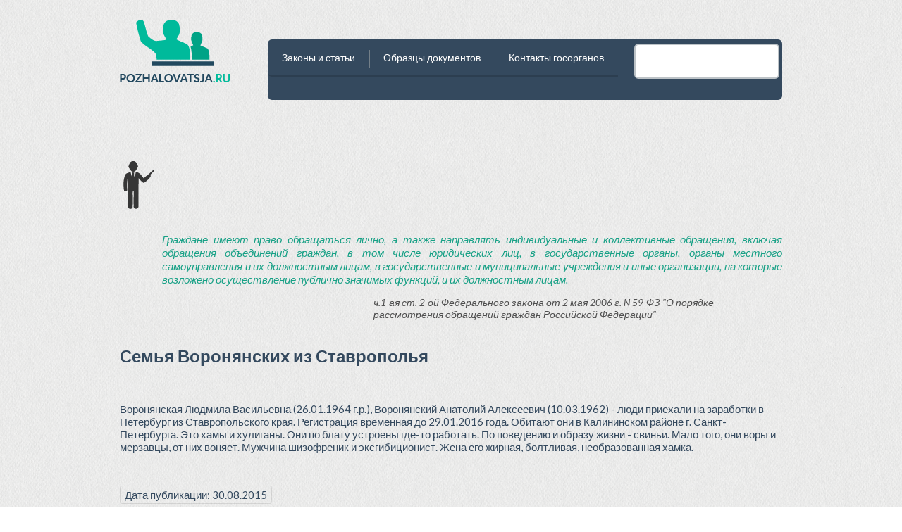

--- FILE ---
content_type: text/html; charset=utf-8
request_url: https://pozhalovatsja.ru/complaints/Semya-Voronyanskih-iz-Stavropolya
body_size: 7588
content:
<!DOCTYPE html>
<html lang="ru-RU">
<script type="text/javascript" src="/assets/8b5cd6ab/jquery.js"></script><script type="text/javascript" src="/assets/8b5cd6ab/jquery.yiiactiveform.js"></script><script type="text/javascript" src="/assets/8b5cd6ab/jui/js/jquery-ui.min.js"></script><title>Хамы и хулиганы приехали на заработки в Санкт Петербург</title><meta http-equiv="content-type" content="text/html; charset=utf-8"><meta name="viewport" content="width=device-width, initial-scale=1"><meta name="keywords" content="хамы хулиганы приехали заработки санкт петербург"><meta name="description" content="Воронянская Людмила Васильевна (26.01.1964 г.р.), Воронянский Анатолий Алексеевич (10."><link href="http://fonts.googleapis.com/css?family=Roboto:400,400italic,500,500italic,700,700italic,900,900italic" rel="stylesheet" type="text/css"><!-- Loading Bootstrap --><link href="/themes/flat-ui/bootstrap/css/bootstrap.css" rel="stylesheet"><!-- Loading Flat UI --><link href="/themes/flat-ui/css/flat-ui.css" rel="stylesheet"><!-- Loading Common styles --><link href="/themes/default/css/main_styles.css" rel="stylesheet" type="text/css"><body><div align="center">
<div id="SRTB_845140"></div><br>
<div id="SRTB_845453"></div><br>
<div id="SRTB_845454"></div>
</div>


    
    
    <div class="container">
        <div class="row header-wrapper">
                        <header>
                <div style="float:right"></div>
                <div id="mid_header">
                <div id="logo" class="span2"><a href="/" title="Перейти на главную - Пожаловаться!"><img src="/themes/default/images/logo-top-big.png" width="157" height="89" alt="Пожаловаться!"></a></div>
                <div class="span10">
                <style type="text/css">
.nav>li>a{
font-size:14px!important;
padding: 16px 20px 15px !important;
}
</style>
<div id="top-menu" class="navbar navbar-inverse">
    <div class="navbar-inner">
        <div class="container">
            <button type="button" class="btn btn-navbar" data-toggle="collapse" data-target="#nav-collapse-01"></button>
            <div class="nav-collapse collapse" id="nav-collapse-01">
                <div id="search-form">
    <div class="ya-site-form ya-site-form_inited_no" onclick="return {
        'action':'/search',
        'arrow':false,
        'bg':'transparent',
        'fontsize':12,
        'fg':'#000000',
        'language':'ru',
        'logo':'rb',
        'publicname':'Поиск по pozhalovatsja.ru',
        'suggest':true,
        'target':'_self',
        'tld':'ru',
        'type':2,
        'usebigdictionary':true,
        'searchid':2229805,
        'webopt':false,
        'websearch':false,
        'input_fg':'#000000',
        'input_bg':'#ffffff',
        'input_fontStyle':'normal',
        'input_fontWeight':'normal',
        'input_placeholder':'Поиск по сайту...',
        'input_placeholderColor':'#000000',
        'input_borderColor':'#7f9db9'
        }">
        <form action="http://yandex.ru/sitesearch" method="get" target="_self">
            <input type="hidden" name="searchid" value="ru">
            <input type="hidden" name="reqenc" value=""><input type="search" name="text" value="">
            <input type="submit" value="Найти">
        </form>
    </div>
</div>
<style type="text/css">
.ya-page_js_yes .ya-site-form_inited_no {
    display: none;
}
</style>

                 <ul class="nav">
                    <li>
                        <a href="/zakon">
                            Законы и статьи
                        </a>
                    </li>
                    <li>
                        <a href="/obrazcy">
                            Образцы документов
                        </a>
                    </li>
                    <li>
                        <a href="/gosorgans">
                            Контакты госорганов
                        </a>
                    </li>
                </ul>
            </div>
            <!--/.nav -->
        </div>
    </div>
</div>
</div>
                </div>
            </header>
        </div>
    </div>

    <div class="container">
        <!--noindex-->
        <div class="row slogan-wrapper">
            <div class="span12">
                <div id="slogan"><script type="text/javascript">
<!--
var _acic={dataProvider:10};(function(){var e=document.createElement("script");e.type="text/javascript";e.async=true;e.src="https://www.acint.net/aci.js";var t=document.getElementsByTagName("script")[0];t.parentNode.insertBefore(e,t)})()
//-->
</script><br /><br /><p></p><br /><br /><div id="SRTB_845455"></div><br>
<div id="SRTB_845456"></div><span class="law-info">Граждане имеют право обращаться лично, а также направлять индивидуальные и коллективные обращения, включая обращения объединений граждан, в том числе юридических лиц, в государственные органы, органы местного самоуправления и их должностным лицам, в государственные и муниципальные учреждения и иные организации, на которые возложено осуществление публично значимых функций, и их должностным лицам.<span class="law-link">ч.1-ая ст. 2-ой Федерального закона от 2 мая 2006 г. N 59-ФЗ "О порядке рассмотрения обращений граждан Российской Федерации"</span></span></div>
            </div>
        </div>
       <!--/noindex-->
    </div>

    
	<style type="text/css">
    .attach{
        /*background: url(/images/icon.png) no-repeat right;*/
        min-width: 600px;
    }
</style>
    <div class="container">
        <article class="content big-height">
            <h1>Семья Воронянских из Ставрополья</h1>

                                    

                        
                                                <div class="row">
                        <div class="adsens_block_on_page"></div>
                        <div class="adsens_block_on_page"> </div>
                    </div>
                <br class="clearfix">
                            
            <p>Воронянская Людмила Васильевна (26.01.1964 г.р.), Воронянский Анатолий Алексеевич (10.03.1962) - люди приехали на заработки в Петербург из Ставропольского края. Регистрация временная до 29.01.2016 года. Обитают они в Калининском районе г. Санкт-Петербурга. Это хамы и хулиганы. Они по блату устроены где-то работать. По поведению и образу жизни - свиньи. Мало того, они воры и мерзавцы, от них воняет. Мужчина шизофреник и эксгибиционист. Жена его жирная, болтливая, необразованная хамка.</p>            
            <div class=""></div>
                                                                                            </article>
        
                <br><br>
        <p>
            <span class="date">
                Дата публикации: 30.08.2015            </span>
        </p>
                        <br>

        <!--noindex-->
        <p><strong>Распространите информацию в социальных сетях, возможно это кому-то поможет:</strong>
            </p>
<div align="center"></div>
    <!--/noindex-->

                        <h3>Похожие жалобы</h3>
                <ul>
                            <li class="complaints-title-small">
<span class="fui-chat"></span>  
                    <a href="/complaints/podgornov-oleg-hamit-okruzhayushchim">Подгорнов Олег хамит окружающим</a>
                </li>
                    </ul>
    

    <div class="row">
<div class="span10 offset1">
<div class="quip">
    <h4 class="quip-header">
<span class="fui-list"></span>  Комментарии(0)</h4>	

<ul class="quip-comment-list">


</ul>
</div>

<!-- <span id="add-comment-ico"><a rel="nofollow" id="show-add-comment-form" href="javascript://">Комментировать</a></span> -->
<div id="add-comment" class="span8">


<h4 class="quip-header">
<span class="fui-new"></span>  Добавить комментарий</h4>
<form id="comments-form" action="/site/addcomment" method="post">
	<input value="/complaints/Semya-Voronyanskih-iz-Stavropolya#add-comment" name="Comments[redirect]" id="Comments_redirect" type="hidden">	<input value="1305" name="Comments[material_id]" id="Comments_material_id" type="hidden">	<div class="row">
		<p><label for="Comments_user_name" class="required">Ваше имя <span class="required">*</span></label></p>
		<input style="max-width: 330px;" name="Comments[user_name]" id="Comments_user_name" type="text">		<div class="errorMessage" id="Comments_user_name_em_" style="display:none"></div>	</div>

	<div class="row">
		<p><label for="Comments_user_email">Ваш Email адрес</label></p>
		<input style="max-width: 330px;" name="Comments[user_email]" id="Comments_user_email" type="text">		<div class="errorMessage" id="Comments_user_email_em_" style="display:none"></div>	</div>

	<div class="row">
		<p><label for="Comments_content" class="required">Ваш комментарий <span class="required">*</span></label></p>
		<textarea rows="6" cols="50" style="max-width: 580px;" name="Comments[content]" id="Comments_content"></textarea>		<div class="errorMessage" id="Comments_content_em_" style="display:none"></div>	</div>

    <div class="row">
        <input id="ytComments_cptch1" type="hidden" value="0" name="Comments[cptch1]"><input style="float: left; margin-right: 10px;" name="Comments[cptch1]" id="Comments_cptch1" value="1" type="checkbox">        <label for="Comments_cptch1" class="required">Поставьте галочку, если Вы человек <span class="required">*</span></label>        <div class="errorMessage" id="Comments_cptch1_em_" style="display:none"></div>    </div>

    <br>

    <div class="row" style="display: none">
        <label for="Comments_cptch2">Отметьте, что вы не человек</label>        <input id="ytComments_cptch2" type="hidden" value="0" name="Comments[cptch2]"><input name="Comments[cptch2]" id="Comments_cptch2" value="1" type="checkbox">    </div>

<!--	-->	    	    <!--	    --><!--	-->
	<div class="row buttons">
		<input class="btn btn-inverse" type="submit" name="yt0" value="Добавить комментарий">	</div>
	</form>
</div>
</div>
</div>

<div class="row">
    <div class="span10 offset1">
        <div class="adsens_block_on_page_under_comments"><!--любой код--></div>
    </div>
</div>
    
    </div>


    <div class="container">
        <div class="row pre-footer">
            <div class="span3 pre-footer-block last-articles">
<h6>Последние статьи</h6>
                <ul>         <li class="last-articles"><a href="/articles/sajt-s-nomerami-telefonov-podderzhki">Каталог телефонов поддержки</a></li>
                <li class="last-articles"><a href="/articles/bankrotstvo-fizicheskih-lic-usloviya-dokumenty-instrukciya">Процедура банкротства физического лица: новинка законодательства</a></li>
                <li class="last-articles"><a href="/articles/vyplaty-po-sokrashcheniyu-shtata-rabotnikov-po-tk-rf-kompensaciya-za-uvolnenie">Виды, расчет и размеры выплат при увольнении работника по сокращению штата</a></li>
                <li class="last-articles"><a href="/articles/razmer-alimentov-na-odnogo-rebenka">Минимальный размер алиментов. Увеличение и уменьшение суммы.</a></li>
                <li class="last-articles"><a href="/articles/dokumenty-dlya-vstupleniya-v-nasledstvo-na-kvartiru">Вступление в наследство на квартиру: необходимые документы и порядок действий </a></li>
                <li class="last-articles"><a href="/articles/kak-uznat-kadastrovuyu-stoimost-obekta-nedvizhimosti-po-adresu">Кадастровый номер и кадастровая стоимость недвижимости</a></li>
                <li class="last-articles"><a href="/articles/franshiza-v-strahovanii-chto-ehto">КАСКО с франшизой - что это?</a></li>
        </ul>
            </div>
            <div class="span3 pre-footer-block last-compliants">
<h6>Последние жалобы</h6>
                <ul>         <li class="last-complaints"><a href="/complaints/o-neispolnenii-trebovaniya-ispolnitelnogo-">О неисполнении требования исполнительного листа</a></li>
                <li class="last-complaints"><a href="/complaints/zhaloba-otzyv-o-luckywot">luckywot.com мошенники</a></li>
                <li class="last-complaints"><a href="/complaints/zaveduyuschaya-polikliniki-ne-podpisyvaet-napr">Заведующая поликлиники не подписывает направление в другую поликлинику для вставания на учет у пульмонолога</a></li>
                <li class="last-complaints"><a href="/complaints/pokupka-kitayskoy-kopii-iphone-6s">Купил некачественный телефон в интернет магазине</a></li>
                <li class="last-complaints"><a href="/complaints/o-narushenii-zakonov-i-zloupotreblenii-svoi">О нарушении законов и злоупотреблении своим служебным положением</a></li>
                <li class="last-complaints"><a href="/complaints/ne-poluchaetsya-sdelat-strahovku-na-avtomob">Авто строхование</a></li>
                <li class="last-complaints"><a href="/complaints/zhkh-v-sluzhebnoy-kvartire">Жкх в служебной квартире</a></li>
        </ul>
            </div>
            <!--noindex-->
            <div class="span3 pre-footer-block mail-to-us">
<h6>Образцы заявлений</h6>
                <ul>
<li class="files-links-list"><a href="/files/jalobi-na-jkh.rar">ЖКХ</a></li>
<li class="files-links-list"><a href="/files/jalobi-na-UK.rar">Управляющая компания</a></li>
<li class="files-links-list"><a href="/files/jalobi-na-magazin.rar">Магазин</a></li>
<li class="files-links-list"><a href="/files/internet-magazin.rar">Интернет магазин</a></li>
<li class="files-links-list"><a href="/files/pochta.rar">Почта</a></li>
<li class="files-links-list"><a href="/files/police.rar">Полиция</a></li>
<li class="files-links-list"><a href="/files/rabotodatel.rar">Работодатель</a></li>
<li class="files-links-list"><a href="/files/vrach.rar">Врач</a></li>
<li class="files-links-list"><a href="/files/jaloba-na-bank-kredit.doc">Банк</a></li>
<li class="files-links-list"><a href="/files/kommunalka.rar">Коммунальщики</a></li>
<li class="files-links-list"><a href="/files/jaloba-na-notariusa.doc">Нотариус</a></li>
<li class="files-links-list"><a href="/files/jaloba-na-sosedei.docx">Соседи</a></li>
</ul>
            </div>
            <!--/noindex-->
            <div class="span3 pre-footer-block soc-networks">
<h6>Мы в соцсетях</h6>
                <div class="soc-networks-block">
<script type="text/javascript" src="//vk.com/js/api/openapi.js"></script>

<!-- VK Widget -->
<div id="vk_groups"></div>
<script type="text/javascript">
VK.Widgets.Group("vk_groups", {mode: 0, width: "220", height: "200", color1: 'DFDFDE', color2: '22495F', color3: '22495F'}, 114094000);
</script>
<br>
<div id="ok_group_widget"></div>
<script>
!function (d, id, did, st) {
  var js = d.createElement("script");
  js.src = "https://connect.ok.ru/connect.js";
  js.onload = js.onreadystatechange = function () {
  if (!this.readyState || this.readyState == "loaded" || this.readyState == "complete") {
    if (!this.executed) {
      this.executed = true;
      setTimeout(function () {
        OK.CONNECT.insertGroupWidget(id,did,st);
      }, 0);
    }
  }}
  d.documentElement.appendChild(js);
}(document,"ok_group_widget","54625262895118","{width:220,height:220}");
</script>
</div>
            </div>
        </div>
    </div>

    <div class="container" style="margin-bottom: 0">
        <div class="row">
            <footer role="contentinfo" class="clearfix">
                <div class="span12 no-margin">
                    <p class="copyright">© 2013-2022 г. Проект "Пожаловаться" - права защищены. Автор сайта не несет ответственность за оставленные посетителями сайта персональные данные и использование их третьими лицами. Любое копирование материала без активной ссылки на сайт запрещено. По вопросам сотрудничества и другим вопросам по работе сайта пишите на cleogroup[собака]yandex.ru | <a href="/contacts" title="Контакты" rel="nofollow">Контакты</a> | <a href="/complaints/politika-konfidencialnosti-pozhalovatsja" title="Политика конфиденциальности" rel="nofollow">Политика конфиденциальности</a> | <a href="/sitemap.xml" title="Карта сайта">Карта сайта</a>. </p>
                    <!--<ul class="bottom-nav">
                        <li>
                          <a href="/articles">
                            Жалуйтесь результативно?
                          </a>
                        </li>
                        <li>
                          <a href="/complaints">
                            Ваши жалобы
                          </a>
                        </li>
                        <li>
                          <a href="/gosorgans">
                            Контакты органов власти
                        </a>
                        </li>
    					  <li>
                          <a href="/o-proekte">
                           О проекте
                          </a>
                        </li>
                    </ul>-->
                </div>

                                       
                
            </footer>
        </div>
    </div>

    <div class="adsens_block_on_side adsens_block_on_side_left">-</div>
    <div class="adsens_block_on_side adsens_block_on_side_right"><div> </div></div>
    <!-- Load JS =============================-->
    <script src="/themes/flat-ui/js/bootstrap.min.js"></script>
    <script src="/themes/flat-ui/js/bootstrap-select.js"></script>
    <script src="/themes/flat-ui/js/bootstrap-switch.js"></script>
    <script src="/themes/flat-ui/js/flatui-checkbox.js"></script>
    <script src="/themes/flat-ui/js/flatui-radio.js"></script>
    <script src="/themes/flat-ui/js/jquery.tagsinput.js"></script>
    <script src="/themes/flat-ui/js/jquery.placeholder.js"></script>
    <script src="/themes/flat-ui/js/jquery.stacktable.js"></script>
    <script src="/themes/flat-ui/js/application.js"></script>
	


    <div class="over_city_content">

<script type="text/javascript" src="//api.cloudleadia.com/wnew.js?wc=leadia/default/blade&w=5613&p=lawyer"></script>
</div>
<script type="text/javascript">
/*<![CDATA[*/
jQuery(function($) {
jQuery('#comments-form').yiiactiveform({'validateOnSubmit':true,'attributes':[{'id':'Comments_user_name','inputID':'Comments_user_name','errorID':'Comments_user_name_em_','model':'Comments','name':'user_name','enableAjaxValidation':false,'status':1,'clientValidation':function(value, messages, attribute) {

if(jQuery.trim(value)=='') {
	messages.push("\u041d\u0435\u043e\u0431\u0445\u043e\u0434\u0438\u043c\u043e \u0437\u0430\u043f\u043e\u043b\u043d\u0438\u0442\u044c \u043f\u043e\u043b\u0435 \u00ab\u0412\u0430\u0448\u0435 \u0438\u043c\u044f\u00bb.");
}

}},{'id':'Comments_user_email','inputID':'Comments_user_email','errorID':'Comments_user_email_em_','model':'Comments','name':'user_email','enableAjaxValidation':false,'status':1,'clientValidation':function(value, messages, attribute) {


if(jQuery.trim(value)!='' && !value.match(/^[a-zA-Z0-9!#$%&'*+\/=?^_`{|}~-]+(?:\.[a-zA-Z0-9!#$%&'*+\/=?^_`{|}~-]+)*@(?:[a-zA-Z0-9](?:[a-zA-Z0-9-]*[a-zA-Z0-9])?\.)+[a-zA-Z0-9](?:[a-zA-Z0-9-]*[a-zA-Z0-9])?$/)) {
	messages.push("Email \u043d\u0435 \u044f\u0432\u043b\u044f\u0435\u0442\u0441\u044f \u043f\u0440\u0430\u0432\u0438\u043b\u044c\u043d\u044b\u043c E-Mail \u0430\u0434\u0440\u0435\u0441\u043e\u043c.");
}

}},{'id':'Comments_content','inputID':'Comments_content','errorID':'Comments_content_em_','model':'Comments','name':'content','enableAjaxValidation':false,'status':1,'clientValidation':function(value, messages, attribute) {

if(jQuery.trim(value)=='') {
	messages.push("\u041d\u0435\u043e\u0431\u0445\u043e\u0434\u0438\u043c\u043e \u0437\u0430\u043f\u043e\u043b\u043d\u0438\u0442\u044c \u043f\u043e\u043b\u0435 \u00ab\u041a\u043e\u043c\u043c\u0435\u043d\u0442\u0430\u0440\u0438\u0439\u00bb.");
}

}},{'id':'Comments_cptch1','inputID':'Comments_cptch1','errorID':'Comments_cptch1_em_','model':'Comments','name':'cptch1','enableAjaxValidation':false,'status':1,'clientValidation':function(value, messages, attribute) {

if(jQuery.trim(value)=='') {
	messages.push("\u041e\u0442\u043c\u0435\u0442\u044c\u0442\u0435, \u0447\u0442\u043e \u0412\u044b \u0447\u0435\u043b\u043e\u0432\u0435\u043a.");
}


if(jQuery.trim(value)!='' && jQuery.inArray(value, ["1"])<0) {
	messages.push("\u041e\u0442\u043c\u0435\u0442\u044c\u0442\u0435, \u0447\u0442\u043e \u0412\u044b \u0447\u0435\u043b\u043e\u0432\u0435\u043a.");
}

}}],'errorCss':'error'});
});
/*]]>*/
</script>
<!-- Yandex.Metrika counter --> <script type="text/javascript" > (function(m,e,t,r,i,k,a){m[i]=m[i]||function(){(m[i].a=m[i].a||[]).push(arguments)}; m[i].l=1*new Date(); for (var j = 0; j < document.scripts.length; j++) {if (document.scripts[j].src === r) { return; }} k=e.createElement(t),a=e.getElementsByTagName(t)[0],k.async=1,k.src=r,a.parentNode.insertBefore(k,a)}) (window, document, "script", "https://mc.yandex.ru/metrika/tag.js", "ym"); ym(90860442, "init", { clickmap:true, trackLinks:true, accurateTrackBounce:true }); </script> <noscript><div><img src="https://mc.yandex.ru/watch/90860442" style="position:absolute; left:-9999px;" alt="" /></div></noscript> <!-- /Yandex.Metrika counter -->


<!-- Google tag (gtag.js) -->
<script async src="https://www.googletagmanager.com/gtag/js?id=G-EMQRDGV1G7"></script>
<script>
  window.dataLayer = window.dataLayer || [];
  function gtag(){dataLayer.push(arguments);}
  gtag('js', new Date());

  gtag('config', 'G-EMQRDGV1G7');
</script>

<script async src="https://ftuwhzasnw.com/1015278/59c45ee7df16d1781f8de1cfb4d79a0dee8d602d.js"></script>

<script
    async="async"
    src="https://cdn-rtb.sape.ru/rtb-b/js/253/2/140253.js"
    type="text/javascript">
</script></body>
</html>
